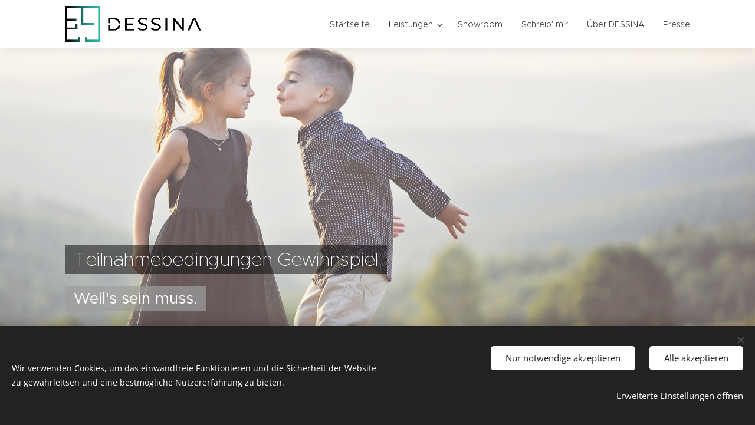

--- FILE ---
content_type: image/svg+xml
request_url: https://duyn491kcolsw.cloudfront.net/files/40/405/405f1r.svg?ph=08e8abf230&border=858585&outline=666666&color=585858
body_size: 527
content:
<svg xmlns="http://www.w3.org/2000/svg" viewBox="0 0 40 40"><style>.cls-1{fill:#111}</style><path class="clas-1" d="M36.4,8.8h-5.3V3.4C31,1.5,29.4,0,27.5,0H3.6C1.6,0,0,1.5,0,3.4v24c0,2.1,1.7,3.8,3.8,3.7
	c1,0,1.9-0.4,2.6-1.1l2.7-2.6c0.5,1.5,1.9,2.5,3.4,2.5h10.7c0.8,0,1.6,0.3,2.2,0.9l8.2,7.9c1.5,1.5,3.8,1.5,5.3,0
	c0.7-0.7,1.1-1.7,1.1-2.6v-24C40,10.3,38.3,8.7,36.4,8.8z M4.6,28.4c-0.5,0.5-1.3,0.5-1.8,0c-0.2-0.2-0.4-0.6-0.4-0.9v-24
	c0-0.6,0.5-1,1.1-0.9h23.9c0.6,0,1,0.4,1.1,0.9v14.4c0,0.6-0.5,1-1.1,0.9H16.8c-1.5,0-2.9,0.6-4,1.6L4.6,28.4z M37.5,36.3
	c0,0.3-0.1,0.6-0.4,0.9c-0.5,0.5-1.3,0.5-1.8,0l-8.2-7.9c-1.1-1.1-2.5-1.6-4-1.6H12.5c-0.6,0-1-0.4-1.1-0.9v-1.3l3.2-3.1
	c0.6-0.6,1.4-0.9,2.2-0.9h10.7c1.9,0,3.5-1.5,3.6-3.4v-6.5h5.3c0.6,0,1,0.4,1.1,0.9L37.5,36.3L37.5,36.3z M15.6,13
	c1,0,1.9-0.8,1.9-1.9c0-1-0.8-1.9-1.9-1.9s-1.9,0.8-1.9,1.9l0,0C13.7,12.2,14.6,13,15.6,13z M8.1,9.3c-1,0-1.9,0.8-1.9,1.9
	c0,1,0.8,1.9,1.9,1.9s1.9-0.8,1.9-1.9C10,10.1,9.2,9.2,8.1,9.3C8.1,9.3,8.1,9.3,8.1,9.3z M23.1,13c1,0,1.9-0.8,1.9-1.9
	c0-1-0.8-1.9-1.9-1.9s-1.9,0.8-1.9,1.9l0,0C21.2,12.2,22.1,13,23.1,13z"/><script type="text/javascript"><![CDATA[ var c=window.location.search.split("color=")[1];if(c=parseInt(c,16),!isNaN(c)){c=c.toString(16);for(var p=document.getElementsByTagName("path"),i=0,l=p.length;i<l;i++){p[i].style.fill="#"+c}} ]]></script></svg>